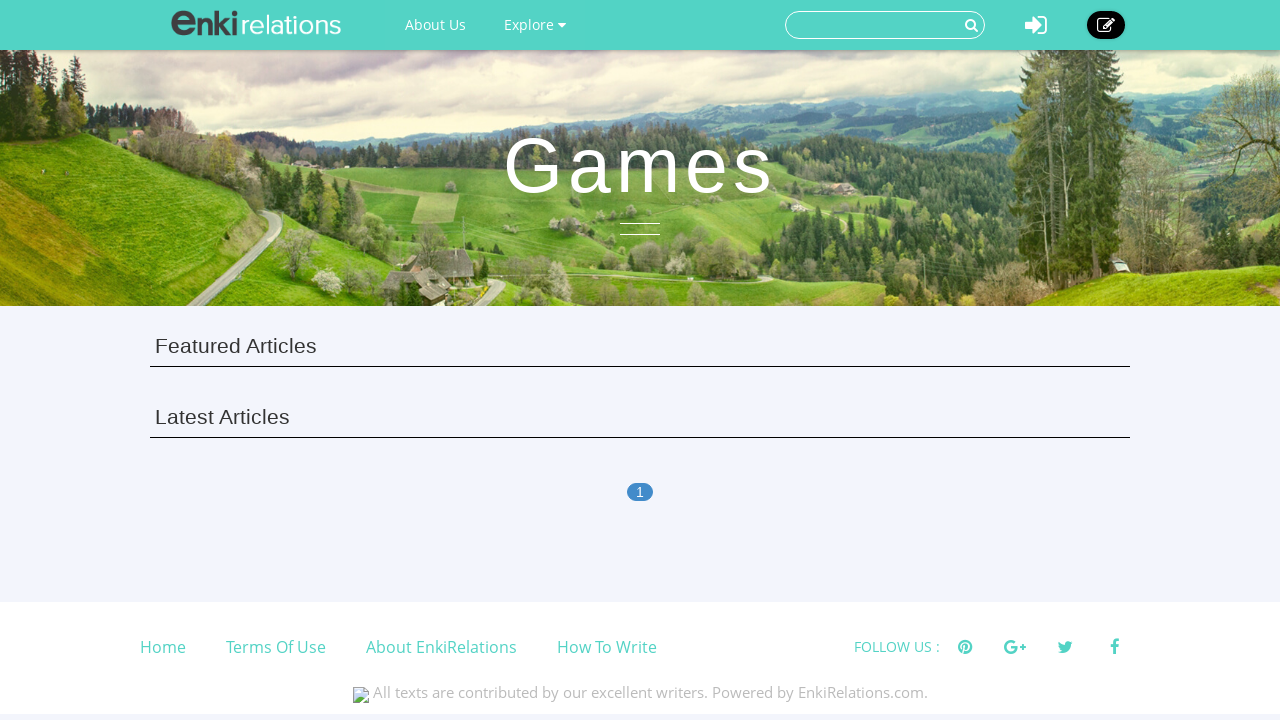

--- FILE ---
content_type: text/html; charset=utf-8
request_url: https://www.enkirelations.com/category:games/
body_size: 3235
content:




<!DOCTYPE html>
<html lang="en">
  <head>
    
    <!-- Global site tag (gtag.js) - Google Analytics -->
<script async src="https://www.googletagmanager.com/gtag/js?id=UA-146894669-1"></script>
<script>
  window.dataLayer = window.dataLayer || [];
  function gtag(){dataLayer.push(arguments);}
  gtag('js', new Date());

  gtag('config', 'UA-146894669-1');
</script>

    
    <meta charset="utf-8">
    <meta http-equiv="X-UA-Compatible" content="IE=edge,chrome=1">
    <meta name="viewport" content="width=device-width, initial-scale=1.0, user-scalable=no">
    <meta property="fb:pages" content="673412766088468" />
    
    
    <title>Games - EnkiRelations.com</title>
    <meta name="description" content="&lt;p style=&quot;letter-spacing: 0.5px; color: rgb(68, 68, 68);&quot;&gt;Your favorite games and how to play it; techniques of playing all kinds of games.&lt;/p&gt;
&lt;p style=&quot;letter-spacing: 0.5px; color: rgb(68, 68, 68);&quot;&gt;The following are some topic examples for inspiration:&lt;/p&gt;
&lt;ol style=&quot;padding: 0px 20px 10px; color: rgb(119, 119, 119); line-height: 1.8;&quot;&gt;
&lt;li&gt;Best PC role playing games&lt;/li&gt;
&lt;li&gt;How to add friends on steam&lt;/li&gt;
&lt;li&gt;How to play hearts&lt;/li&gt;
&lt;li&gt;How to buy games from the PlayStation store&lt;/li&gt;
&lt;li&gt;How to win any racing game&lt;/li&gt;
&lt;li&gt;How to be a good gamer&lt;/li&gt;
&lt;li&gt;How to be a good crossfire player&lt;/li&gt;
&lt;li&gt;How to back up original Xbox games&lt;/li&gt;
&lt;li&gt;How to be great at Sims 3 on Xbox 360&lt;/li&gt;
&lt;li&gt;How to play the Nintendo Wii&lt;/li&gt;
&lt;/ol&gt;">
    <meta name="author" content="">
    <meta name="Keywords" content="Games">
    
    
    
		
		    <link rel="canonical" href="https://www.enkirelations.com/category:games/"/>
		
	

    


    <!-- Le styles -->
    <link href="/s/css/font-awesome.min.css" rel="stylesheet">
    <link href="/s/css/bootstrap.min.css" rel="stylesheet">
    <link href="/s/css/main.css" rel="stylesheet">
    <link href="/s/css/base.css" rel="stylesheet">
    <link href="/s/images/enkivillage-favicon.ico" rel="icon" type="image/x-icon">
    <link href="/s/images/enkivillage-favicon.ico" rel="shortcut icon" type="image/x-icon">
    <link rel="apple-touch-icon" sizes="64x64" href="/images/enkivillage-apple-icon.png">
    
	<link href="/s/css/metro-bootstrap.css" rel="stylesheet"/>
    <link href="/s/css/article_list.css" rel="stylesheet"/>

    
    <script type="text/javascript">
    var MEDIA_BASE_URL = "https://ev-medias.s3.amazonaws.com/media/";
    </script>
    

    <!-- Le HTML5 shim, for IE6-8 support of HTML5 elements -->
    <!--[if lt IE 9]>
      <script src="{% static 'js/html5.js"></script>
      <script src="{% static 'js/respond.src.js"></script>  
    <![endif]-->

  </head>

  <body data-spy="scroll" data-target="#myaffix" data-offset="100" >
  
  
    <div class="navbar navbar-fixed-top index-hidden">
      <div class="navbar-inner">
        <div class="container">
        	<div class="navbar-header">
	        	<a class="navbar-brand" href="/">
	        		<span></span>
	        	</a>
				<!--hide,show for mobile start-->
	        	<i class="fa fa-bars headerFold"></i>
				<!--hide,show for mobile end-->
        	</div>
	        <ul class="nav navbar-nav navbar-left">
		        <li class><a href="/category:EnkiRelations/">About Us</a></li>
	        	<li class="dropdown"><a href="" class="dropdown-toggle" data-toggle="dropdown">Explore <i class="fa fa-caret-down"></i></a>
		            <ul class="dropdown-menu explore-ul">
		                <li><a href="/topic:random"><span class="fa fa-random"></span>Random Articles</a></li>
		                <li><a href="/topic"><span class="fa fa-file-text-o"></span>Recently Published</a></li>
		                <li><a href="/topic:enkilove/rank/"><span class="fa fa-heart-o"></span>Enkilove Ranking</a>
		              </ul>
		        </li>
	       </ul>
	      
	       
		    <div class="nav-create navbar-right"><a href="/topic:beginCreateArticle" ><i class="fa fa-edit"></i></a></div>
			<div class="nav-logout navbar-right dropdown">
				<a class="dropdown-toggle" data-toggle="dropdown"><i class="fa fa-sign-in"></i></a>
				<div class="dropdown-menu login-box">
			              <form action="/accounts/login/?next=/category:games/" method="post"><input type='hidden' name='csrfmiddlewaretoken' value='0uoaBLqEuLHivjxESiNes3L9Fax3QR4y' />
			              	 <input type="hidden" name="this_is_the_login_form" value="1">
			              	 <div class="row">
			              	 	<div class="col-md-12 r-1">Log In</div>
			              	 	<div class="col-md-12 r-2"><input class="form-control" type="text" name="username" id="id_username" placeholder="Username/Email"></div>
			              	 	<div class="col-md-12 r-3"><input class="form-control" type="password" name="password" id="id_password" placeholder="Password"></div>
			              	 	<div class="col-md-12 r-4 checkbox">
								  <label><input type="checkbox"> Remember me </label>
								</div>
			              	 	<div class="col-md-12 col-sm-12 col-xs-12 r-5"><button type="submit" class="btn btn-info">LOG IN</button></div>
			              	 	<div class="col-md-12 col-sm-12 col-xs-12 r-6"><span>or</span></div>
			              	 	<div class="col-md-6 col-sm-6 col-xs-6 r-7">
			              	 		<a href="/login/google-oauth2/" class="google"><i class="fa fa-google-plus"></i>Google+</a>
			              	 		<a href="/login/facebook/" class="facebook"><i class="fa fa-facebook"></i>Facebook</a>
			              	 		
			              	 	</div>
			              	 	<div class="col-md-6 col-sm-6 col-xs-6 r-8"><a href="/#reg-panel">Create an account</a></div>
			              	 	<div class="col-md-6 col-sm-6 col-xs-6 r-8"><a href="/accounts/password/reset/">Forgot  password?</a></div>
			              	 </div>
			          	  </form>
		         </div>
			</div>
			
			
			<form class="navbar-form navbar-right" action="/search" role="search">
			  	<div class="form-group">
			    	<input type="text" name="q">
			    	<button type="submit" class="btn btn-primary"><i class="fa fa-search"></i></button>
			 	</div>			  
			</form>
        </div>
      </div>
    </div><!-- /navbar -->
    
    
<div class="main-body">
	<div class="banner-panel">
		<div class="banner-inner-body">
			<a class="cat-big-title" href="/category:games/"><span class="big-title">Games</span></a>
			<span class="title-share-button">
				<script type="text/javascript" src="//s7.addthis.com/js/300/addthis_widget.js#pubid=ra-54ffa7365f809524" async="async"></script>
				<div class="addthis_sharing_toolbox" data-title="EnkiRelations.com" data-url="http://www.enkirelations.com/about_enki.html"></div>
			</span>
		</div>
	</div>
	<div class="article-panel">
		<div class="article-inner-body">
		<!-- 	how to write panel -->
			<div class="panel featrue-panel">
				<div class="panel-heading">
					Featured Articles
				</div>
				<div class="panel-body">
				
				</div>
			</div>
			<div class="panel latest-panel" data-num-page="1">
				<div class="panel-heading">
					Latest Articles
				</div>
				<div class="panel-body">
				
	              <div class="text-center">
	                <ul class="pagination pagination-category">
	                	
						
							
								<li class="active"><a>1</a></li>
							
						
						
					</ul>
	              </div>
				
				</div>
			</div>
		</div>
	</div>
</div>

    
    
    
    <div class="container main-body">
    	
    	<div class="row">
		  

		
		  <div class="col-md-9 col-xs-12" role="main">
		      
			

		</div><!-- /role main-->
		
		

		</div>
    </div> <!-- /container -->
    
    
    
    
    <footer class="index-footer-hidden">
    	<div class="container">
    		<div class="row">
    			<div class="footer-links">
	    			<div class="item"><a href="/">Home</a></div>
	    			<div class="item"><a href="/terms-of-use.html">Terms Of Use</a></div>
	    			<div class="item"><a href="/category:EnkiRelations/">About EnkiRelations</a></div>
	    			<div class="item"><a href="/how-to-write-an-article-on-enki.html">How To Write</a></div>
	    			<!--  
	    			
	    				<div class="item"><a href="/">Log In</a></div>
	    			-->
    			</div>
				<div class="footer-share">
					<div>
						<label>FOLLOW US :</label>
						<a href="https://www.facebook.com/enkivillage?skip_nax_wizard=true&ref_type=bookmark"><i class="fa fa-facebook"></i></a>
						<a href="https://twitter.com/Enkivillage"><i class="fa fa-twitter"></i></a>
						<a href="https://plus.google.com/107691868219194091281"><i class="fa fa-google-plus"></i></a>
						<a href="http://www.pinterest.com/enkivillage/"><i class="fa fa-pinterest"></i></a>
					</div>
		   		</div>
    		</div>
    	</div>
   		<div class="container">
   			<span class="footer-poweredby">
                <img src="https://upload.wikimedia.org/wikipedia/en/5/55/Icon_Education.svg" />
                All texts are contributed by our excellent writers. Powered by EnkiRelations.com.
            </span>
    	</div>
      <div style="display:none">Server responsed at: 01/19/2026 9:14 a.m.</div>
    </footer>

    <script src="/s/js/jquery-1.11.1.min.js"></script>
    <script src="/s/js/bootstrap.min.js"></script>
    <script src="/s/js/jasny-bootstrap.min.js"></script>
    <script>
		$(function(){
			$('.headerFold').on('click',function(){
				$('.navbar-inner .navbar-left').toggle();
			});
		});
    </script>
     <!--[if lt IE 9]>
      <script src="/s/js/ie8-customed.js"></script>  
    <![endif]--> 
    
	<script type="text/javascript" src="/s/js/list_cate.js"></script>

    
  <script defer src="https://static.cloudflareinsights.com/beacon.min.js/vcd15cbe7772f49c399c6a5babf22c1241717689176015" integrity="sha512-ZpsOmlRQV6y907TI0dKBHq9Md29nnaEIPlkf84rnaERnq6zvWvPUqr2ft8M1aS28oN72PdrCzSjY4U6VaAw1EQ==" data-cf-beacon='{"version":"2024.11.0","token":"a6c713247975414da3af75d74114376c","r":1,"server_timing":{"name":{"cfCacheStatus":true,"cfEdge":true,"cfExtPri":true,"cfL4":true,"cfOrigin":true,"cfSpeedBrain":true},"location_startswith":null}}' crossorigin="anonymous"></script>
</body>
</html>


--- FILE ---
content_type: text/css
request_url: https://www.enkirelations.com/s/css/base.css
body_size: 8108
content:
/*** by chen leilei*/
body {
    background: #F3F5FC;
    padding-top: 50px;
    font-family: Helvetica,Arial,sans-serif;
    -webkit-font-smoothing: antialiased;
}

@media screen and (min-width: 768px) {
    body {
        font-family:"Open Sans", Helvetica,Arial,sans-serif;

    }
}

/*  base css   */
/* ***  ----  navbar ---- *** */
.navbar {
    background-color: #52d3c5;
    min-width: 768px !important;
    height: 50px;
    min-height: 50px;
    -moz-box-shadow: 0px 1px 1px 1px #aaa;
    -webkitbox-shadow: 0px 1px 1px 1px #aaa;
    box-shadow: 0px 1px 4px 0px rgba(0,0,0,0.3);
}

.navbar-inner {
    background-color: #52d3c5;
    min-width: 768px !important;
}

.navbar-inner .container {
    min-width: 768px !important;
    padding-left: 0px;
    padding-right: 0px;
}

@media(min-width: 1300px) {
    .navbar-inner .container {
        padding-left:15px;
        padding-right: 15px;
    }
}

@media(min-width: 768px) and (max-width:992px) {
    .navbar-form>.form-group>input {
        width:150px;
    }

    .navbar .dropdown-menu.category-ul li a .text {
        font-size: 12px;
    }

    .main-body .article-panel .featrue-panel>.panel-body>.item {
        width: 50%;
    }
}

​ .navbar-inner a.btn-register {
    background-color: #D9534F;
    border-color: #D43F3A;
    color: #FFFFFF;
}

/*.navbar-nav>li>a{color: #475347;}
*/
.navbar-inner a.btn-register:hover, .navbar-inner a.btn-register:focus {
    background-color: #D2322D;
}

.navbar .navbar-nav>li>a,.navbar .navbar-nav>li>a:focus {
    text-align: center;
    padding: 0 10px;
    line-height: 50px;
    color: #fff;
    height: 50px;
    background-color: #53d3c5;
    transition: all 0.2s;
    -o-transition: all 0.2s;
    -ms-transition: all 0.2s;
    -webkit-transition: all 0.2s;
}

.navbar .navbar-nav>li>a:hover,.navbar .navbar-nav>li.open>a {
    color: #000;
    background-color: #53d3c5;
    border-bottom: 2px solid #000;
}

.navbar-nav>li>a:hover .fa,.navbar-nav>li.open>a>.fa {
    transform: rotate(180deg);
}

.navbar-brand {
    padding: 0;
    ;margin: 0;
    height: 50px;
}

.nav-header {
    font-size: 1.2em;
    padding: 0 10px 5px;
    text-transform: uppercase;
}

.navbar-brand .inverse {
    color: #fff;
}

.navbar-brand span {
    width: 190px;
    height: 50px;
    max-width: 190px;
    background: url(/s/images/logo.png) no-repeat scroll 0 7px;
    background-size: 200px;
    display: block;
}

.navbar-form {
    margin: 0;
}

.navbar-form>.form-group {
    position: relative;
    padding: 11px 0;
    margin-right: 40px;
}

.navbar-form>.form-group>input {
    height: 28px;
    width: 200px;
    border: 1px solid #fff;
    border-radius: 20px;
    background: #53d3c5;
    outline: none;
    padding: 0 30px 0 10px;
}

@media(min-width:768px) and (max-width:1200px){
    .navbar-form>.form-group>input {
        width:150px;
    }
}

.navbar-form>.form-group>input:focus {
    box-shadow: 0 0 8px 1px rgba(0,0,0,0.2);
}

.navbar .navbar-form .btn-primary {
    background: none;
    border: none;
    position: absolute;
    top: 13px;
    right: 2px;
    width: 24px;
    height: 24px;
    padding: 0;
    border-radius: 50%;
    out-line: none;
}

.navbar .navbar-form .btn-primary:hover {
    background: #258a8a;
}

.navbar .navbar-nav {
    height: 50px;
    margin-left: 40px;
}

.navbar .navbar-nav>li {
    height: 50px;
    width: 100px;
}

.navbar .navbar-nav>li:hover ul {
    display: block;
}

.navbar .nav-logout {
    margin-right: 40px;
    line-height: 48px;
    height: 50px;
}

.navbar .nav-logout>a {
    color: #fff;
    font-size: 1.8em;
    cursor: pointer;
}

.navbar .nav-profile {
    margin-right: 40px;
    height: 50px;
}

.navbar .nav-profile>a>img {
    border-radius: 50%;
    margin-top: 10px;
    cursor: pointer;
    width: 30px;
    height: 30px;
}

.navbar .nav-profile>a>.un-count-o {
    width: 10px;
    height: 10px;
    position: absolute;
    border-radius: 50%;
    top: 10px;
    right: -10px;
    background-color: red;
}

.navbar .nav-create>a {
    color: #fff;
    background: #000;
    font-size: 1.3em;
    padding: 2px 10px;
    border-radius: 15px;
    line-height: 50px;
    box-shadow: 0 0 3px 1px rgba(0,0,0,0.1)
}

/*login-box*/
.navbar .dropdown-menu.login-box {
    border: 1px solid #2da5a5;
    background: #f9f9f9;
    min-width: 310px;
    padding: 15px;
    line-height: initial;
}

.navbar .dropdown-menu.login-box .r-1 {
    padding: 10px 15px;
    font-size: 1.2em;
    font-weight: 700;
}

.navbar .dropdown-menu.login-box .r-2,.navbar .dropdown-menu.login-box .r-3 {
    padding: 10px 15px;
}

.navbar .dropdown-menu.login-box .r-2>input,.navbar .dropdown-menu.login-box .r-3>input {
    border-color: #aee3ea;
}

.navbar .dropdown-menu.login-box .r-4 {
    padding-left: 35px;
}

.navbar .dropdown-menu.login-box .r-4>input {
    border-color: #aee3ea;
}

.navbar .dropdown-menu.login-box .r-5>button {
    width: 100%;
    background: #53d3c5;
    border: none;
    border-radius: 15px;
    outline: none;
    transition: all 0.2s;
    -o-transition: all 0.2s;
    -ms-transition: all 0.2s;
    -webkit-transition: all 0.2s;
}

.navbar .dropdown-menu.login-box .r-5>button:hover {
    background: #3fd4c2;
}

.navbar .dropdown-menu.login-box .r-6 {
    width: 80%;
    margin: 10px 10%;
    border-bottom: 1px solid #666;
}

.navbar .dropdown-menu.login-box .r-6>span {
    width: 25px;
    background: #f9f9f9;
    margin: 0 auto -9px;
    display: block;
    text-align: center;
}

.navbar .dropdown-menu.login-box .r-7 {
    width: 100%;
    padding: 10px 15px;
}

.navbar .dropdown-menu.login-box .r-7>a {
    width: 48%;
    padding: 8px;
    border-radius: 20px;
    color: #fff;
    display: block;
    float: left;
    text-align: center;
    transition: all 0.2s;
    -o-transition: all 0.2s;
    -ms-transition: all 0.2s;
    -webkit-transition: all 0.2s;
}

.navbar .dropdown-menu.login-box .r-7>a>i {
    margin-right: 15px;
}

.navbar .dropdown-menu.login-box .r-7>a.google {
    background: #e54a54;
    margin-right: 4%;
}

.navbar .dropdown-menu.login-box .r-7>a.google:hover {
    text-decoration: none;
    background: #e53541;
}

.navbar .dropdown-menu.login-box .r-7>a.facebook {
    background: #3a5a99;
}

.navbar .dropdown-menu.login-box .r-7>a.facebook:hover {
    text-decoration: none;
    background: #2c5199;
}

.navbar .dropdown-menu.login-box .r-8 {
    text-align: center;
}

.navbar .dropdown-menu.login-box .r-8>a {
    color: #fc722e;
}

.navbar .dropdown-menu.login-box .r-8>a:hover {
    background: none;
}

/*explore-ul*/
.navbar .dropdown-menu.explore-ul,.navbar .dropdown-menu.profile-ul {
    border-radius: 0;
    border: none;
    min-width: 180px;
    padding: 0;
    background-color: rgba(238,238,238,0.95);
}

.navbar .dropdown-menu.explore-ul>li>a>span,.navbar .dropdown-menu.profile-ul>li>a>span {
    float: left;
    padding: 0 10px;
    width: 40px;
    font-size: 20px;
    text-align: center;
}

.navbar .dropdown-menu.profile-ul>li>a>span.un-count {
    position: absolute;
    width: 17px;
    height: 17px;
    color: #fff;
    background-color: red;
    border-radius: 50%;
    text-align: center;
    font-size: 12px;
    line-height: 17px;
    left: 32px;
    top: 72px;
    padding: 0;
}

.navbar .dropdown-menu.explore-ul>li>a,.navbar .dropdown-menu.profile-ul>li>a {
    padding: 20px 10px;
}

.navbar .dropdown-menu.explore-ul>li>a:hover,.navbar .dropdown-menu.profile-ul>li>a:hover {
    color: #2da5a4;
    background: #f9f9f9;
}

.gsib_a {
    padding: 0;
}

/* category-ul */
.navbar .dropdown.category-button {
    position: static;
}

.navbar .dropdown-menu.category-ul {
    width: 100%;
    padding: 0;
    background-color: rgba(238,238,238,0.95);
}

.navbar .dropdown-menu.category-ul li {
    float: left;
    width: 16.6666%;
}

@media(min-width:768px) and (max-width:1200px){   
.navbar .dropdown-menu.category-ul li {
    width: 25%;
}
}

.navbar .dropdown-menu.category-ul li>a {
    overflow: hidden;
    padding: 0;
}

.navbar .dropdown-menu.category-ul li>a:hover .img {
    background-position: 0 -40px;
}

.navbar .dropdown-menu.category-ul li>a:hover {
    color: #2da5a4;
    opacity: 1;
}

.navbar .dropdown-menu.category-ul li a .text {
    float: left;
    padding: 20px 0 20px 0;
    font-size: 14px;
}

.navbar .dropdown-menu.category-ul li a .img {
    float: left;
    width: 40px;
    height: 40px;
    display: block;
    background-size: 40px;
    background-repeat: no-repeat;
    background-position: 0px 0;
    margin: 10px 5px 10px 5px;
}

@media(min-width: 1060px) {
    .navbar .dropdown-menu.category-ul li a .img {
        /* margin:10px; */
    }
}

@media(min-width: 1450px) {
    .navbar .dropdown-menu.category-ul li a .text {
        padding:20px 0 20px 20px;
    }

    .navbar .dropdown-menu.category-ul li a .img {
        margin: 10px 10px 10px 30px;
    }

    .navbar .dropdown-menu.category-ul li>a {
        padding: 0 0 0 20px;
    }
}

.navbar .dropdown-menu.category-ul li>a>.nav-cate-1 {
    background-image: url(/s/images/category/nav-cate-1.png);
}

.navbar .dropdown-menu.category-ul li>a>.nav-cate-2 {
    background-image: url(/s/images/category/nav-cate-2.png);
}

.navbar .dropdown-menu.category-ul li>a>.nav-cate-3 {
    background-image: url(/s/images/category/nav-cate-3.png);
}

.navbar .dropdown-menu.category-ul li>a>.nav-cate-4 {
    background-image: url(/s/images/category/nav-cate-4.png);
}

.navbar .dropdown-menu.category-ul li>a>.nav-cate-5 {
    background-image: url(/s/images/category/nav-cate-5.png);
}

.navbar .dropdown-menu.category-ul li>a>.nav-cate-6 {
    background-image: url(/s/images/category/nav-cate-6.png);
}

.navbar .dropdown-menu.category-ul li>a>.nav-cate-7 {
    background-image: url(/s/images/category/nav-cate-7.png);
}

.navbar .dropdown-menu.category-ul li>a>.nav-cate-8 {
    background-image: url(/s/images/category/nav-cate-8.png);
}

.navbar .dropdown-menu.category-ul li>a>.nav-cate-9 {
    background-image: url(/s/images/category/nav-cate-9.png);
}

.navbar .dropdown-menu.category-ul li>a>.nav-cate-10 {
    background-image: url(/s/images/category/nav-cate-10.png);
}

.navbar .dropdown-menu.category-ul li>a>.nav-cate-11 {
    background-image: url(/s/images/category/nav-cate-11.png);
}

.navbar .dropdown-menu.category-ul li>a>.nav-cate-12 {
    background-image: url(/s/images/category/nav-cate-12.png);
}

.navbar .dropdown-menu.category-ul li>a>.nav-cate-13 {
    background-image: url(/s/images/category/nav-cate-13.png);
}

.navbar .dropdown-menu.category-ul li>a>.nav-cate-14 {
    background-image: url(/s/images/category/nav-cate-14.png);
}

.navbar .dropdown-menu.category-ul li>a>.nav-cate-15 {
    background-image: url(/s/images/category/nav-cate-15.png);
}

.navbar .dropdown-menu.category-ul li>a>.nav-cate-16 {
    background-image: url(/s/images/category/nav-cate-16.png);
}

.navbar .dropdown-menu.category-ul li>a>.nav-cate-17 {
    background-image: url(/s/images/category/nav-cate-17.png);
}

.navbar .dropdown-menu.category-ul li>a>.nav-cate-18 {
    background-image: url(/s/images/category/nav-cate-18.png);
}

.navbar .dropdown-menu.category-ul li>a>.nav-cate-19 {
    background-image: url(/s/images/category/nav-cate-19.png);
}

/* new base content */
.main_container {
    width: 1170px;
    padding: 0 15px;
    margin: 0 auto;
    height: 100%;
    min-height: 100%;
}

/*for mobile start*/
.navbar-inner .navbar-header .headerFold {
    display: none;
}

@media(max-width: 767px) {
    body {
        padding-top: 0!important;
    }

    .navbar.navbar-fixed-top {
        min-width: 320px!important;
        height: auto!important;
        margin-bottom: 0;
        position: relative;
        border: none;
    }

    .navbar-inner {
        min-width: 320px!important;
    }

    .navbar-inner .container {
        min-width: 290px !important;
    }

    .navbar-inner .navbar-header {
        margin-left: 0px;
        margin-right: 0px;
        height: 50px;
    }

    .navbar-inner .navbar-header .navbar-brand>span {
        background-image: url(/s/images/logo.png);
        width: 150px;
        background-size: 150px;
        background-position: 0 12px;
    }

    .navbar-inner .navbar-header .headerFold {
        display: inline-block;
        float: left;
        font-size: 28px;
        position: relative;
        top: 12px;
        left: 5px;
        color: #475347;
    }

    .navbar-inner .navbar-header,.navbar-inner .navbar-form,.navbar-inner .navbar-nav {
        float: none;
        width: 100%;
        padding: 0 10px;
    }

    .navbar-inner .navbar-form {
        display: none;
    }

    .navbar-inner .navbar-form .form-group {
        float: left;
    }

    .navbar-inner .navbar-form>button {
        float: left;
    }

    .navbar-form input.form-control {
        width: 200px
    }

    .navbar-inner .navbar-nav {
        margin: 0;
        position: absolute;
        display: none;
        padding: 0;
    }

    .navbar-inner .navbar-nav>li {
        display: inline-block;
        width: 33.3%;
        float: left;
        position: static;
        margin-top: 0;
        height: 50px;
    }

    .navbar .navbar-nav>li>a {
        font-size: 0.92em;
        line-height: 50px;
        height: 50px;
        background-color: #444;
    }

    .navbar .navbar-nav>li>a:hover, .navbar .navbar-nav>li.open>a {
        border-bottom: none;
    }

    .navbar .navbar-nav>li>ul,.navbar .navbar-nav>li>div {
        position: absolute!important;
        top: 50px;
        z-index: 100;
        left: 0;
    }

    .navbar .navbar-nav>li>a:focus,.navbar .navbar-nav>li>a:hover, .navbar .navbar-nav>li.open>a {
        background-color: #444;
        color: #fff;
    }

    .navbar .dropdown-menu.login-box {
        min-width: 270px;
        position: absolute!important;
        max-width: 400px;
    }

    .navbar .dropdown-menu.login-box .r-5 {
        overflow: hidden;
    }

    .navbar .nav-logout,.navbar .nav-profile {
        position: static;
        right: 15px;
        float: right;
        margin: -50px 55px 0 0;
    }

    .navbar .nav-profile>a>.un-count-o {
        right: 45px;
    }

    .navbar .nav-create {
        position: absolute;
        top: 0;
        right: 10px;
    }

    /*闂冨弶顒涢崶鐖坕娑擃厾娈憈ext鏉╁洤顦块敍灞炬嫼婢额湶i娴犮儴鍤i閻ㄥ嫬銇囩亸蹇庣瑝缂佺喍绔撮敍灞藉閸濆秵鏆ｆ担鎾寸壉瀵骏绱濋幍锟芥禒銉よ礋li鐠佸墽鐤嗘稉锟芥稉顏堢彯鎼达拷*/
    .navbar .dropdown-menu.category-ul li {
        width: 50%;
        height: 60px;
    }

    .navbar .dropdown-menu.category-ul li>a {
        padding: 0 5px;
        white-space: normal;
    }

    .navbar .dropdown-menu.category-ul li .text {
        float: none!important;
        word-break: break-all;
        padding-bottom: 0!Important;
        text-align: center;
    }

    #category-nav {
        display: none;
    }

    .navbar .dropdown-menu.explore-ul>li {
        width: 100%;
        float: left;
    }

    .navbar .dropdown-menu.profile-ul>li {
        float: left;
        width: 100%;
    }

    /*index sliders*/
    #home-slider {
        width: 100%;
        min-width: 300px!important;
        height: 300px!important;
        margin-top: 0!important;
    }

    #home-slider>#home-carousel {
        height: 300px!important;
    }

    #home-slider>#home-carousel .carousel-inner .item {
        height: 300px!important;
    }

    #home-slider>#home-carousel .carousel-inner .carousel-caption {
        font-size: 25px!important;
    }

    #home-slider>#home-carousel .carousel-inner .item img {
        /* width: 100%!important; */
        height: 100%!important;
    }

    #main-content.home-page .panel {
        background: none !important;
    }

    .main-body>.row {
        min-width: 320px!important;
    }

    .follow-us,.random-write {
        display: none;
    }

    aside.aside-right {
        width: 100%;
        margin-left: 0;
        margin-right: 0;
    }

    aside.aside-right section {
        min-width: 290px!important;
    }

    aside.aside-right section.welcome>.section-body {
        text-align: center;
    }

    aside.aside-right section.welcome .pic>img {
        width: auto;
        height: auto;
    }

    section.welcome>.section-body .publish>a {
    }

    .panel-body {
        padding: 5px;
        margin: 0!important;
        border-radius: 0!important;
    }

    .panel-body.recently-articles {
        margin-top: 10px!important;
    }

    .panel-body .metro {
        overflow: hidden;
        width: 100%;
    }

    .metro .tile {
        width: 49%!important;
        height: 120px!important;
        margin: 0 1% 2% 0!important;
    }

    .metro .tile .overlay>a {
        padding: 5px!important;
    }

    .metro .tile img {
        width: 100%;
    }

    .metro .tile-group {
        padding-top: 10px!important;
        width: 100%!important;
    }

    .metro .tile.quadro,.metro .tile.double {
        width: 100%!important;
        margin: 0 0 2% 0!important;
        height: 150px!important;
    }

    .metro .tile-group .tile-group-title {
        position: static!important;
        font-weight: normal!important;
        margin-bottom: 10px;
        display: inline-block;
    }

    #myaffix {
        display: none;
    }

    .right-shockcut {
        display: none;
    }

    #main-content .panel {
        background: none;
    }

    #main-content .big-heading {
        height: auto!important;
    }

    #main-content .big-heading h1 {
        padding: 10px 5px;
        font-size: 20px!important;
        height: auto!important;
    }

    #main-content>.intro-panel .panel-body-inner {
        padding: 7px!important;
    }

    #main-content>.intro-panel .panel-body-inner .first-line span.edit-btn {
        display: none;
    }

    .col-xs-12 {
        padding: 0 5px 0 5px;
    }

    .col-md-12.col-xs-12.second-line {
        display: none;
    }

    .list_carousel .prev {
        left: 15px;
    }

    .list_carousel .prev i,.list_carousel .next i {
        color: #52c3d3!important;
    }

    .list_carousel .next {
        right: 15px;
    }

    .panel-body-inner .third-line {
        padding: 0 20px!important;
    }

    #main-content>.intro-panel .panel-body-inner .forth-line .only-one-media {
        width: 94%!important;
        margin: 0 3% 10px!important;
    }
    
    #main-content.slide-mode>.intro-panel .panel-body-inner .forth-line .only-one-media {
        width: 100%!important;
        margin: 0!important;
    }

    #main-content>.intro-panel .panel-body-inner .forth-line .only-one-media>img {
        width: 100%!important;
    }

    #main-content .panel .article-enkilove>.enkilove-img .enkilove-prompt {
        display: none!important;
    }

    .right-shockcut {
        z-index: 2000;
    }

    #main-content>.steps-panel .panel-body-inner>.element-text {
        padding: 10px 10px 10px!important;
    }

    #main-content>.steps-panel .panel-body-inner>.element-text>span {
        font-size: 16px!important;
        line-height: 25px!important;
        height: 25px!important;
        width: 25px!important;
        position: relative!important;
        left: -10px!important;
        top: 0!important;
        display: inline-block!important;
    }

    #main-content>.steps-panel .panel-body-inner>.element-text .element-title {
        display: inline!important;
        margin-left: -5px!important;
    }

    #main-content>.steps-panel .panel-body-inner>.element-media {
        padding: 0 10px 10px!important;
    }

    /*arcticle view ifream*/
    #main-content>.steps-panel .panel-body-inner>.element-media>iframe {
        height: 400px;
    }

    #main-content>.tips-panel .panel-body-inner>ul {
        margin-left: -20px;
    }

    footer {
        margin-top: 20px!important;
    }

    /*arcticle view sliders*/
    #main-content>.intro-panel #intro-carousel {
        width: 84%!important;
        margin: 0 8% 0!important;
        height: 300px!important;
    }

    .intro-panel #intro-carousel .carousel-inner .item img {
        height: 300px!important;
    }

    .intro-panel #intro-carousel .carousel-inner .item {
        line-height: 300px!important;
    }
}

@media(min-width: 768px) and (max-width:992px) {
    .right-ul-1.topic,.aside-right .welcome,.aside-right .right-ul-1,.aside-right .follow-us,.aside-right .random-write,.aside-right .meet-the-author,.aside-right .right-ul-3,.aside-right .right-ul-2,.aside-right .same-title-artitle {
        margin-right: 10px;
    }

    .aside-right .random-write {
        display: none;
    }

    aside.aside-right {
        margin: 10px 0 0!important;
    }
}

@media(max-width: 450px) {
    /*arcticle view sliders*/ #main-content>.intro-panel #intro-carousel {
        width: 98%!important;
        margin: 0 1% 0!important;
        height: 230px!important;
    }

    .intro-panel #intro-carousel .carousel-inner .item img {
        height: 230px!important;
    }

    .intro-panel #intro-carousel .carousel-inner .item {
        line-height: 230px!important;
    }

    #home-slider>#home-carousel .carousel-inner .carousel-caption {
        font-size: 18px!important;
    }

    /*arcticle view ifream*/
    #main-content>.steps-panel .panel-body-inner>.element-media>iframe {
        height: 230px;
    }

    /*index sliders*/
    #home-slider>#home-carousel {
        height: 230px!important;
    }

    #home-slider>#home-carousel .carousel-inner .item {
        height: 230px!important;
    }

    #home-slider {
        width: 100%;
        min-width: 300px!important;
        height: 230px!important;
        margin-top: 0!important;
    }
}

/*for mobile end*/
/* ***  ----  footer ---- *** */
footer {
    margin-bottom: 0;
    margin-top: 40px;
    background: #fff;
    position: relative;
    padding: 25px 0 0;
    min-width: 320px;
}

footer a {
    color: #53d3c5;
    transition: color 0.2s;
    -o-transition: color 0.2s;
    -ms-transition: color 0.2s;
    -webkit-transition: color 0.2s;
}

footer a:hover {
    text-decoration: none;
    color: #000;
}

footer .container .row {
    line-height: 40px;
}

footer .footer-links>.item {
    text-align: center;
    float: left;
}

footer .footer-links>.item+.item {
    margin-left: 4%;
}

footer .footer-role {
    display: none;
}

footer .footer-links>div>a {
    font-size: 16px;
}

footer .footer-share {
    float: right;
}

footer .footer-share div {
}

footer .footer-share label {
    color: #53d3c5;
    font-weight: normal;
}

footer .footer-share a {
    display: block;
    float: right;
    width: 50px;
    font-size: 1.2em;
    text-align: center;
}

footer .footer-poweredby {
    display: block;
    text-align: center;
    font-size: 1.1em;
    padding: 10px;
    color: #bbb;
}

footer .footer-poweredby img {
    vertical-align: text-bottom;
    height: 18px;
}
/* ***  ----  aside-right ---- *** */
aside.aside-right {
    /*margin-top:10px;*/
}

aside.aside-right section {
    background: #fff;
    margin-bottom: 20px;
    border: none;
    padding: 0;
}

.aside-right section>.section-heading {
    background: #32b7b6;
}

.aside-right section>.section-heading>h4 {
    margin: 0;
    height: 45px;
    line-height: 45px;
    padding-left: 15px;
    color: #fff;
}

.aside-right section>.section-body {
    padding: 0 15px;
}

.aside-right section>.section-footer {
    padding: 0 15px;
}

/* welcome */
section.welcome {
}

section.welcome>.section-body .pic {
    margin: 10px 50px 0;
}

section.welcome>.section-body .pic img {
    width: 100%;
}

section.welcome>.section-body .stats {
    padding: 20px 0;
}

section.welcome>.section-body .stats div {
    float: left;
    line-height: 32px;
    margin-left: 5px;
    color: #32b7b6;
}

section.welcome>.section-body .stats .number {
    background-size: 135px 30px;
    width: 140px;
    height: 30px;
    background-image: url(/s/images/welcome-number-background.png);
    background-repeat: no-repeat;
    margin-left: 20px;
    position: relative;
    color: #ff8900;
    text-align: right;
    line-height: 30px;
    letter-spacing: 11px;
}

section.welcome>.section-body .stats .number .donation-icon {
    position: absolute;
    display: block;
    height: 16px;
    width: 16px;
    right: -2px;
    top: -7px;
    background-color: #32b63f;
    border-radius: 50%;
    text-align: center;
}

section.welcome>.section-body .stats .number .donation-icon>i {
    color: #fff;
    width: 7px;
    margin: 0 auto;
    font-size: 12px;
    display: block;
    line-height: 16px;
}

section.welcome>.section-body .publish {
    margin-top: 10px;
    padding: 20px;
}

section.welcome>.section-body .publish a {
    background: #32b63f;
    border: none;
    border-radius: 2px;
    font-size: 14px;
}

section.welcome>.section-body .publish a:hover {
    background: #2ea139;
}

/*   right asider unordered list has sevaral kinds of types : *** right-ul-1 */
section.right-ul-1 {
}

section.right-ul-1>.section-body {
    padding: 0;
}

section.right-ul-1>.section-body ul {
    list-style: none;
    padding: 0;
    margin: 0;
}

section.right-ul-1>.section-body ul>li {
    background: #f8f8f8;
    height: 60px;
    padding: 0;
}

section.right-ul-1>.section-body ul>li div {
    float: left;
    height: 60px;
}

section.right-ul-1>.section-body ul>li .pic {
    width: 25%;
    padding: 0;
}

section.right-ul-1>.section-body ul>li .pic img {
    width: 50px;
    height: 50px;
    margin: 5px 15%;
}

section.right-ul-1>.section-body ul>li .text {
    width: 60%;
    overflow: hidden;
}

section.right-ul-1>.section-body ul>li .text a {
    display: table-cell;
    vertical-align: middle;
    height: 60px;
    color: #595757;
    text-decoration: none;
}

section.right-ul-1>.section-body ul>li .text a:hover {
    color: #2da5a5;
}

section.right-ul-1>.section-body ul>li .number {
    width: 15%;
    background: #f8f8f8;
    line-height: 60px;
    text-align: center;
    color: #ff8900;
    border-left: 2px solid #e6e4e4;
}

section.right-ul-1>.section-body ul>li:nth-child(even) {
    background: #fff;
}

section.right-ul-1>.section-body ul>li.even {
    /*ie8*/
    background: #fff;
}

section.right-ul-1>.section-body ul>li:nth-child(even) .number {
    background: #fff;
}

section.right-ul-1>.section-body ul>li.even .number {
    /*ie8*/
    background: #c3a279;
}

@media(min-width:768px) and (max-width:992px){
    section.right-ul-1>.section-body ul>li {
        height:auto;
        padding: 0 15px;
}

section.right-ul-1>.section-body ul>li div {
    float: none;
    height: auto;
}

section.right-ul-1>.section-body ul>li .pic {
    width: 100%;
    height: 200px;
    overflow: hidden;
}

section.right-ul-1>.section-body ul>li .pic img {
    width: 100%;
    height: auto;
    margin: auto;
}

section.right-ul-1>.section-body ul>li .text {
    width: 100%;
    overflow: hidden;
    text-align:center;
    font-size:1.4em;
}

section.right-ul-1>.section-body ul>li .text a {
    display: block;
    color: #595757;
    text-decoration: none;
}
}

/** right-ul-2 */
section.right-ul-2 {
}

section.right-ul-2>.section-body {
    padding: 0;
}

section.right-ul-2>.section-body ul {
    list-style: none;
    padding: 0;
    margin: 0;
}

section.right-ul-2>.section-body ul>li {
    background: #ececec;
    height: 50px;
    margin: 0;
    padding-top: 3px;
}

section.right-ul-2>.section-body ul>li a {
    background: #fff;
    display: block;
    height: 44px;
    width: 96%;
    margin-left: 2%;
    ;border-radius: 2px;
}

section.right-ul-2>.section-body ul>li a:hover {
    background: #ffedc8;
}

section.right-ul-2>.section-body ul>li a .pic {
    width: 30%;
    float: left;
    height: 44px;
}

section.right-ul-2>.section-body ul>li a .pic img {
    with: 85%;
    height: 30px;
    margin-left: 15%;
    margin-top: 5px;
}

section.right-ul-2>.section-body ul>li a .text {
    width: 70%;
    float: left;
    height: 44px;
    line-height: 44px;
    text-indent: 15px;
    color: #2da5a5;
}

/* right-ul-3 */
section.right-ul-3>.section-body {
    padding: 8px 10px;
    display: block;
}

section.right-ul-3>.section-body a {
    position: relative;
    height: 131px;
    display: block;
    float: left;
    width: 48%;
    margin: 5px 1%;
}

section.right-ul-3>.section-body a:last-child {
    margin-bottom: 20px;
}

section.right-ul-3>.section-body a>img {
    width: 100%;
    height: 100%;
}

section.right-ul-3>.section-body a>.over-lay {
    position: absolute;
    bottom: 0;
    left: 0;
    width: 100%;
    padding: 5px;
    background: rgba(214,218,96,0.5);
    color: #fff;
    font-size: 13px;
}

section.right-ul-3>.section-body a:hover>.over-lay {
    background: rgb(214,218,96);
    background: rgba(214,218,96,0.8);
    filter: alpha(opacity=80);
}

/* random-write */
section.random-write>.section-body {
    height: 88px;
    line-height: 88px;
}

section.random-write>.section-body a {
    color: #52c3d3;
    border-color: #52c3d3;
    width: 45%;
    margin: 0 2%;
    overflow: hidden;
}

section.random-write>.section-body a:hover {
    background-color: #85d5e0;
    color: #ffffff;
}

/* follow us */
section.follow-us {
}

section.follow-us>.section-body {
    padding: 0;
}

section.follow-us>.section-body a {
    display: block;
    width: 25%;
    margin: 0;
    float: left;
    padding: 10px 0;
}

section.follow-us>.section-body a img {
    width: 60%;
    margin-left: 20%;
}

/* meet-the-author  */
section.meet-the-author>.section-body .inner-meta {
    padding: 30px 0 20px;
    overflow: hidden;
    transition: all 1s ease 0s;
    -o-transition: all 1s ease 0s;
    -moz-transition: all 1s ease 0s;
    -webkit-transition: all 1s ease 0s;
}

section.meet-the-author>.section-body .inner-meta>img {
    width: 80px;
    height: 80px;
    border-radius: 50%;
    float: left;
    margin: 0px 15px 0px 0;
}

section.meet-the-author>.section-body .inner-meta>p {
    margin: 0;
    font-size: 12px;
    padding-left: 95px;
    color: #999;
}

section.meet-the-author>.section-body .inner-meta>p strong {
    font-size: 20px;
}

section.meet-the-author>.section-body .inner-meta>p>span {
    background-image: url(/s/images/profile-gender-icon.png);
    background-repeat: no-repeat;
    height: 12px;
    width: 12px;
    background-position: 0 0;
    display: inline-block;
    background-size: 24px 12px;
}

section.meet-the-author>.section-body .inner-meta>p>.male-icon {
    background-position: -12px 0;
}

section.meet-the-author>.section-body .inner-meta>p>.female-icon {
    background-position: 0 0;
}

#main-content section.meet-the-author>.section-body .inner-meta>.contact>a {
    border: none;
}

section.meet-the-author>.section-body .inner-meta>.contact>a:hover,section.meet-the-author>.section-body .inner-meta>.contact>a:focus {
    text-decoration: none;
    out-line: none;
}

section.meet-the-author>.section-body .inner-meta>.contact>a>i {
    color: #6bd1df;
    width: 20px;
    text-align: left;
    cursor: pointer;
    font-size: 12px;
}

section.meet-the-author>.section-body .inner-meta .intro {
    color: #999;
    overflow: hidden;
    margin-top: 15px;
    font-size: 12px;
    word-break: break-word;
    transition: all 1s ease 0s;
    -o-transition: all 1s ease 0s;
    -moz-transition: all 1s ease 0s;
    -webkit-transition: all 1s ease 0s;
}

section.meet-the-author>.section-body .inner-meta .intro-max {
    display: none;
}

section.meet-the-author>.section-body .inner-meta .intro>p>span {
    cursor: pointer;
    float: right;
    display: block;
    text-align: right;
    color: #53d3c5;
}

section.meet-the-author>.section-footer {
    padding: 0;
}

section.meet-the-author>.section-footer>.author-profile {
    border-top: 1px solid #cccccc;
    display: block;
    padding: 15px;
    text-align: center;
    color: #53d3c5;
    cursor: pointer;
}

section.meet-the-author>.section-footer>.author-profile:hover {
    text-decoration: none;
    background: rgba(109,203,223,0.2);
}

/* safari */
@media screen and (-webkit-min-device-pixel-ratio: 0) {
    #main-content {
    }

    .container.main-body {
        margin-top: 10px;
    }

    /* ***  ----  right-shockcut ---- *** */
    .right-shockcut {
        position: fixed;
        right: 10px;
        bottom: 120px;
    }

    .right-shockcut ul li {
        height: 40px;
        width: 60px;
        margin: 5px;
        background-repeat: no-repeat;
        list-style: none;
        cursor: pointer;
    }

    .right-shockcut .prev {
        background: url(/s/images/article-shockcut-prev.png) no-repeat;
    }

    .right-shockcut .prev:hover {
        background: url(/s/images/article-shockcut-onprev.png) no-repeat;
    }

    .right-shockcut .update {
        background: url(/s/images/article-shockcut-update.png) no-repeat;
        height: 60px;
    }

    .right-shockcut .update:hover {
        background: url(/s/images/article-shockcut-onupdate.png) no-repeat;
        height: 60px;
    }

    .right-shockcut .next {
        background: url(/s/images/article-shockcut-next.png) no-repeat;
    }

    .right-shockcut .next:hover {
        background: url(/s/images/article-shockcut-onnext.png) no-repeat;
    }

    .right-shockcut .gotop {
        width: 60px;
        height: 60px;
        background-image: url(/s/images/gotop-button.png);
        background-repeat: no-repeat;
        display: none;
    }

    .right-shockcut .gotop:hover {
        background-image: url(/s/images/gotop-button-on.png);
    }
}

@media screen and (max-width: 1400px) {
    #myaffix,.intro-panel>.add-image,/* .intro-panel>.add-video{display:none;}*/
}

/* auto-save-notice */
span.auto-save-notice {
    position: fixed;
    left: 0;
    bottom: 20px!important;
    background: rgba(0,0,0,.5);
    color: #fff;
    display: block;
    height: 30px;
    line-height: 20px;
    padding-top: 5px;
    width: 300px;
    text-align: center;
    z-index: 1000;
    border-radius: 5px;
    font-size: 12px;
    /*clip:rect(auto,auto,25px,auto);clip:rect(auto auto 25px auto);*/
}

/* ***  ----  main-body ---- *** */
.main-body {
    margin-top: 10px;
    position: relative;
}

.main-body>.row {
    /* min-width:980px;  */
    min-width: 770px;
}

/* ***  ----  right-shockcut ---- *** */
.right-shockcut {
    position: fixed;
    right: 10px;
    bottom: 120px;
}

.right-shockcut ul li {
    height: 40px;
    width: 60px;
    margin: 5px;
    background-repeat: no-repeat;
    list-style: none;
    cursor: pointer;
}

.right-shockcut .prev {
    background: url(/s/images/article-shockcut-prev.png) no-repeat;
}

.right-shockcut .prev:hover {
    background: url(/s/images/article-shockcut-onprev.png) no-repeat;
}

.right-shockcut .update {
    background: url(/s/images/article-shockcut-update.png) no-repeat;
    height: 60px;
}

.right-shockcut .update:hover {
    background: url(/s/images/article-shockcut-onupdate.png) no-repeat;
    height: 60px;
}

.right-shockcut .next {
    background: url(/s/images/article-shockcut-next.png) no-repeat;
}

.right-shockcut .next:hover {
    background: url(/s/images/article-shockcut-onnext.png) no-repeat;
}

.right-shockcut .gotop {
    width: 60px;
    height: 60px;
    background-image: url(/s/images/gotop-button.png);
    background-repeat: no-repeat;
    display: none;
}

.right-shockcut .gotop:hover {
    background-image: url(/s/images/gotop-button-on.png);
}

/*top message tip*/
#message-tip {
    background-color: #fecb16;
    color: #fff;
    width: 200px;
    padding: 5px;
    font-size: 14px;
    text-align: center;
    border-radius: 0 0 10px 10px;
    box-shadow: 0 0 8px 4px rgba(0,0,0,0.3);
    position: fixed;
    top: 0;
    margin-left: -85px;
    left: 50%;
    display: none;
    z-index: 1040;
}

#message-tip.success {
    background-color: #fecb16;
}

#message-tip.false {
    background-color: red;
}

/* error 404 */
#main-content .error404-Pic {
    width: inherit;
}

/* Custom Search */
#gs_tti50 {
    padding: 0px;
    vertical-align: top;
}

.gsc-input .gsc-input-box {
    height: 34px;
    border-radius: 4px 0 0 4px;
    padding: 6px 0 6px 12px;
}

.gsib_a .gsc-input {
    font-size: 14px;
    padding-right: 0;
}

.gsc-control-searchbox-only-en .gsc-search-box-tools .gsc-search-box .gsc-input {
    padding-right: 0px;
}

.gsc-search-box .gsc-input > input:focus,.gsc-input .gsc-input-box-focus {
    box-shadow: none;
}

.gsc-search-button.gsc-search-button-v2 {
    width: 68px;
    height: 34px;
    opacity: 0;
    margin: 0px;
}

.gsc-search-box .gsc-search-button {
    background-color: #2da5a5;
    border-radius: 0 4px 4px 0px;
    height: 34px;
    background-image: url(/s/images/SearchButton.png);
    background-repeat: no-repeat;
    display: table;
}

.gsc-search-box .gsc-search-button:hover {
    background-image: url(/s/images/SearchButtonOn.png);
}

.gsst_a {
    width: 22px;
    height: 22px;
}

@media(max-width: 767px) {
    .main_container {
        width:100%;
        padding: 0 10px;
    }

    footer .footer-links {
        text-align: center;
    }

    footer .footer-links>.item {
        display: inline-block;
        margin: 0 15px;
        float: none;
    }

    footer .footer-share {
        width: 100%;
        text-align: center;
    }

    footer .footer-links>div>a {
        font-size: 14px;
    }

    footer .footer-share a {
        float: none;
        display: inline-block;
    }
}


--- FILE ---
content_type: text/css
request_url: https://www.enkirelations.com/s/css/article_list.css
body_size: 3313
content:
/* **customed css styles *** by chenleilei **/
body {
    padding-top: 50px;
}

#main-content .panel {
    background: #ececec;
    border-radius: 0;
}

#main-content .panel>.panel-heading {
    border-radius: 0;
    font-size: 16px;
    font-weight: bold;
    font-family: ;
    color: #647687 ;
}

#main-content .panel>.panel-body {
    background: #fff;
    margin: 5px 15px 30px 15px;
    border-radius: 5px;
}

/** article-list **/
#main-content.article-list {
}

.article-list .page-heading {
    background: #fff;
    margin-bottom: 20px;
    height: 90px;
    line-height: 90px;
    text-indent: 20px;
    color: #d80073;
    font-family: Helvetica, Arial, sans-serif;
    font-size: 24px;
    border-radius: 5px;
}

@media screen and (min-width: 768px) {
    .article-list .page-heading {
        font-family:'Open Sans',Helvetica,Arial,sans-serif;
    }

    .main-body {
        font-family: 'Open Sans',Helvetica,Arial,sans-serif;
    }
}

.article-list .tile-group .tile {
    background-image: url(/s/images/article-pic-placeholder.png);
    background-size: 100%;
    filter: progid:DXImageTransform.Microsoft.AlphaImageLoader( src='/s/images/article-pic-placeholder.png', sizingMethod='scale');
}

.article-list .tile-group .tile.double,.article-list .tile-group .tile.quadro {
    background-image: url(/s/images/article-pic-placeholder2.png);
}

.article-list .tile-group .tile a {
    height: 100%;
    width: 100%;
    display: block;
}

.article-list .tile-group .tile img {
    height: 100%;
}

.article-list .tile-group .tile.double img,.article-list .tile-group .tile.quadro img {
    width: 100%;
    height: auto;
    min-height: 100%;
}

.article-list .tile-group .tile .over-lay {
    position: absolute;
    bottom: 0;
    width: 100%;
    background: #52c3d3;
    background: rgba(0,0,0,0.4);
}

.article-list .tile-group .tile .over-lay>a {
    color: #fff;
    font-weight: bold;
    font-size: 12px;
    height: 100%;
    width: 100%;
    display: block;
    padding: 5px;
    text-decoration: none;
}

.article-list .tile-group .tile .over-lay>a:hover {
    text-shadow: none;
}

.article-list .tile-group .tile:hover .over-lay {
    background: rgba(0,0,0,0.7);
}

/* not in use below */
#main-content.article-list .panel>.panel-body .article-meta {
    margin-bottom: 20px;
}

#main-content.article-list .panel>.panel-body .article-meta article {
    display: block;
    width: 100%;
    height: 240px;
    position: relative;
    overflow: hidden;
    background-image: url(/s/images/article-pic-placeholder.png);
    background-size: 100% 100%;
    filter: progid:DXImageTransform.Microsoft.AlphaImageLoader( src='/s/images/article-pic-placeholder.png', sizingMethod='scale');
}

#main-content.article-list .panel>.panel-body .article-meta article img {
    width: 100%;
    height: 240px;
}

#main-content.article-list .panel>.panel-body .article-meta article>.meta-inner {
    display: block;
    width: 100%;
    background: rgb(118,205,218);
    background: rgba(118,205,218,0.7);
    position: absolute;
    left: 0;
    color: #fff;
    padding: 6px 5px;
}

#main-content.article-list .panel>.panel-body .article-meta article>.meta-inner>.inner-title {
    height: 50px;
}

#main-content.article-list .panel>.panel-body .article-meta article>.meta-inner>.inner-title>a {
    color: #fff;
    font-weight: bold;
}

#main-content.article-list .panel>.panel-body .article-meta article>.meta-inner>.inner-title>a:hover {
    color: #eee;
}

#main-content.article-list .panel>.panel-body .article-meta article>.meta-inner>.inner-text {
    height: 190px;
}

#main-content.article-list .panel>.panel-body .article-meta article>.meta-inner {
    top: 190px;
    transition: top 1s;
    -moz-transition: top 1s;
    /* Firefox 4 */
    -webkit-transition: top 1s;
    /* Safari and Chrome */
    -o-transition: top 1s;
    /* Opera */
}

#main-content.article-list .panel>.panel-body .article-meta article:hover>.meta-inner {
    top: 0;
}

/** category-list **/
#main-content.category-list {
}

#main-content.category-list .panel>.panel-body .article-meta {
    margin-bottom: 20px;
}

#main-content.category-list .panel>.panel-body .article-meta article {
    display: block;
    width: 100%;
    height: 200px;
    position: relative;
    overflow: hidden;
    background-image: url(/s/images/article-pic-placeholder.png);
    background-size: 100% 100%;
    filter: progid:DXImageTransform.Microsoft.AlphaImageLoader( src='/s/images/article-pic-placeholder.png', sizingMethod='scale');
}

#main-content.category-list .panel>.panel-body .article-meta article a {
    height: 100%;
    width: 100%;
    display: block;
}

#main-content.category-list .panel>.panel-body .article-meta article img {
    width: 100%;
    height: 100%;
    transition: all 0.6s ease 0s;
}

#main-content.category-list .panel>.panel-body .article-meta article img:hover {
    transform: scale(1.06,1.06);
}

#main-content.category-list .panel>.panel-body .article-meta article>.meta-inner {
    display: block;
    width: 100%;
    background: rgb(118,205,218);
    background: rgba(214,218,96,0.2);
    filter: alpha(opacity=40);
    position: absolute;
    left: 0;
    bottom: 0;
}

#main-content.category-list .panel>.panel-body .article-meta article>.meta-inner>.inner-title {
    height: 40px;
}

#main-content.category-list .panel>.panel-body .article-meta article>.meta-inner>.inner-title>a {
    color: #ff7f66;
    font-weight: bold;
    display: block;
    height: 40px;
    line-height: 40px;
    text-indent: 20px;
}

#main-content.category-list .panel>.panel-body .article-meta article:hover>.meta-inner>.inner-title>a {
    color: #fff;
}

#main-content.category-list .panel>.panel-body .article-meta article>.meta-inner {
    transition: background 0.5s;
    -moz-transition: background 0.5s;
    /* Firefox 4 */
    -webkit-transition: background 0.5s;
    /* Safari and Chrome */
    -o-transition: background 0.5s;
    /* Opera */
}

#main-content.category-list .panel>.panel-body .article-meta article:hover>.meta-inner {
    background: rgb(255,127,102);
    background: rgba(255,127,102,0.9);
    filter: alpha(opacity=90);
}

@media screen and (max-width: 1300px) {
    #main-content.category-list .panel>.panel-body .article-meta article {
        height:160px;
    }
}

/** article-category **/
#main-content.article-category {
}

#main-content.article-category .panel {
    background: #ececec;
    border-radius: 0;
    padding: 10px;
}

#main-content.article-category .panel>.panel-heading {
    border-radius: 0;
    font-size: 16px;
    font-weight: bold;
}

#main-content.article-category .panel>.panel-body {
}

#main-content.article-category .panel>.panel-body .col-md-12 {
    margin-bottom: 30px;
}

#main-content.article-category .panel>.panel-body .col-md-6 {
    margin-bottom: 15px;
}

#main-content.article-category .panel>.panel-body .col-md-6>.cate-name {
    background: #fff;
    border-radius: 5px;
    padding: 8px 20px;
    font-weight: bold;
    color: #a2a2a2;
}

/* for category page */
.main-body {
    min-width: 360px;
    margin-top: 0;
    font-family: Helvetica,Arial,sans-serif;
}

.main-body .banner-panel>.banner-inner-body {
    width: 100%;
    height: 256px;
    overflow: hidden;
    background: url("/s/images/about-enki-banner.jpg") no-repeat scroll 0 0;
    background-size: cover;
    color: #fff;
    text-align: center;
}

.main-body .banner-panel>.banner-inner-body>img {
    min-width: 100%;
}

.main-body .banner-panel>.banner-inner-body .big-title {
    display: block;
    margin-top: 60px;
    font-size: 5.5em;
    font-family: cursive,sans-serif;
    letter-spacing: 5px;
}

.main-body .banner-panel>.banner-inner-body a.cat-big-title {
    color: #fff;
}

.main-body .banner-panel>.banner-inner-body a.cat-big-title:hover {
    text-decoration: none;
}

.main-body .banner-panel>.banner-inner-body>.title-share-button>.addthis_sharing_toolbox {
    font-size: 1.8em;
    display: inline-block;
    padding: 5px 20px;
    border-style: solid;
    border-width: 1px 0 1px 0;
}

.main-body .banner-panel>.banner-inner-body>.title-share-button .at-share-btn {
    background: none;
    color: #fff;
    float: left;
    display: block;
    margin: 0 5px;
}

.main-body .banner-panel>.banner-inner-body>.title-share-button .at-share-btn>span {
    background: none;
    text-indent: 0;
    font-family: FontAwesome;
    font-size: 1.2em;
}

.main-body .banner-panel>.banner-inner-body>.title-share-button .at-share-btn>span.aticon-twitter:before {
    content: "\f099";
}

.main-body .banner-panel>.banner-inner-body>.title-share-button .at-share-btn>span.aticon-facebook:before {
    content: "\f09a";
}

.main-body .banner-panel>.banner-inner-body>.title-share-button .at-share-btn>span.aticon-google_plusone_share:before {
    content: "\f0d5";
}

.main-body .banner-panel>.banner-inner-body>.title-share-button .at-share-btn>span.aticon-pinterest_share:before {
    content: "\f0d2";
}

.main-body .article-panel .featrue-panel>.panel-body {
    padding: 0;
}

.main-body .article-panel .featrue-panel>.panel-body>.item {
    width: 25%;
    float: left;
    overflow: hidden;
    /*height:255px;*/
    padding: 5px;
}

.main-body .article-panel .featrue-panel>.panel-body>.item>.img {
    width: 100%;
    height: 120px;
    overflow: hidden;
}

.main-body .article-panel .featrue-panel>.panel-body>.item>.img>a>img {
    width: 100%;
}

.main-body .article-panel .featrue-panel>.panel-body>.item>.content {
    width: 100%;
    padding: 10px 0;
    overflow: hidden;
}

.main-body .article-panel .featrue-panel>.panel-body>.item>.content>.title {
    height: 75px;
    overflow: hidden;
}

.main-body .article-panel .featrue-panel>.panel-body>.item>.content>.title>a {
    color: #000;
    font-weight: 700;
    font-size: 1.2em;
    text-decoration: none;
}

.main-body .article-panel .featrue-panel>.panel-body>.item>.content>.author {
    float: right;
}

.main-body .article-panel .featrue-panel>.panel-body>.item>.content>.author>a {
    color: #000;
    text-decoration: none;
}

.main-body .article-panel .featrue-panel>.panel-body>.item>.content>.author>a>img {
    width: 30px;
    height: 30px;
    border-radius: 50%;
    margin-left: 10px;
}

.main-body .article-panel>.article-inner-body {
    width: 980px;
    margin: 0 auto;
}

.main-body .article-panel>.article-inner-body>.panel {
    background: none;
    border: none;
    box-shadow: none;
    margin-top: 20px;
}

.main-body .article-panel>.article-inner-body>.panel>.panel-heading {
    font-size: 1.5em;
    border-bottom: 1px solid #000;
    padding: 5px;
}

.main-body .article-panel>.article-inner-body>.panel>.panel-body {
    margin-top: 10px;
}

.main-body .article-panel>.article-inner-body>.panel>.panel-body>.row {
    height: 400px;
    overflow: hidden;
    position: relative;
}

.main-body .article-panel>.article-inner-body>.panel>.panel-body>.row.fall-hidden {
    opacity: 0;
}

.main-body .article-panel>.article-inner-body>.panel>.panel-body>.row.no-pic-row {
    background: #53d3c5;
}

.main-body .article-panel>.article-inner-body>.panel>.panel-body>.row+.row {
    margin-top: 20px;
    /*padding:0 15px;*/
}

.main-body .article-panel>.article-inner-body>.panel>.panel-body>.row>a>.overlay>.article-title {
    font-size: 2.5em;
    font-weight: 700;
    display: block;
}

.main-body .article-panel>.article-inner-body>.panel.latest-panel>.panel-body>.row {
    height: 220px;
}

.main-body .article-panel>.article-inner-body>.panel.latest-panel>.panel-body>.row>a:hover {
    text-decoration: none;
}

.main-body .article-panel>.article-inner-body>.panel.latest-panel>.panel-body>.row>a>img {
    margin-top: 30px;
    height: 160px;
    width: 285px;
    float: right;
}

.main-body .article-panel>.article-inner-body>.panel.latest-panel>.panel-body>.row>a>.overlay {
    max-height: 165px;
    overflow: hidden;
    margin-top: 20px;
    color: #000;
    padding: 0 40px 0 0;
}

.main-body .article-panel>.article-inner-body>.panel.latest-panel>.panel-body>.row>a>.overlay>.article-title {
    font-size: 2em;
    max-height: 3.5em;
    padding: 5px 0;
    overflow: hidden;
}

.main-body .article-panel>.article-inner-body>.panel.latest-panel>.panel-body>.row>a>.overlay>.article-content {
    line-height: 1.4em;
    font-size: 1.4em;
    font-family: "Georgia","Time New Roman","Helvetica",sans-serif;
}

.main-body .article-panel>.article-inner-body>.panel.latest-panel>.panel-body>.row>a>.count {
    position: absolute;
    bottom: 10px;
    left: 0;
    font-size: 0.9em;
    color: #808080;
}

.main-body .article-panel>.article-inner-body>.panel.latest-panel>.panel-body>.row>a>.count>div {
    display: inline-block;
    margin-right: 10px;
}

.main-body .article-panel>.article-inner-body>.panel.latest-panel>.panel-body>.row>a>.count>div>span {
    margin-right: 5px;
    width: 18px;
    height: 20px;
    display: block;
    float: left;
    background: url(/s/images/count-icon2.png) no-repeat scroll 0 0;
}

.main-body .article-panel>.article-inner-body>.panel.latest-panel>.panel-body>.row>a>.count>div.last-upv>span {
    background-position: -36px 0;
}

/* moblie */
@media screen and (max-width: 767px) {
    .main-body .banner-panel>.banner-inner-body {
        height:250px;
        background-position: 0 0;
    }

    .main-body .banner-panel>.banner-inner-body .big-title {
        font-size: 2em;
        margin-top: 70px;
    }

    .main-body .article-panel>.article-inner-body {
        width: 100%;
    }

    .main-body .article-panel>.article-inner-body>.panel>.panel-body>.row {
        margin: 0;
    }

    .main-body .article-panel>.article-inner-body>.panel.latest-panel>.panel-body>.row {
        height: auto;
    }

    .main-body .article-panel>.article-inner-body>.panel.latest-panel>.panel-body>.row>a>.overlay {
        padding: 0;
        max-height: none;
    }

    .main-body .article-panel>.article-inner-body>.panel.latest-panel>.panel-body>.row>a>img {
        width: 100%;
        float: none;
        height: auto;
    }

    .main-body .article-panel>.article-inner-body>.panel.latest-panel>.panel-body>.row>a>.count {
        position: static;
        padding-top: 7px;
        padding-bottom: 5px;
    }

    .main-body .article-panel .featrue-panel>.panel-body>.item {
        width: 100%;
    }

    .main-body .article-panel>.article-inner-body>.panel>.panel-heading {
        text-align: center;
        font-size: 1.5em;
    }

    .main-body .article-panel>.article-inner-body>.latest-panel {
        font-size: 0.7em;
    }

    .main-body .article-panel .featrue-panel>.panel-body>.item>.content>.title {
        height: auto;
    }

    .main-body .article-panel>.article-inner-body>.panel.latest-panel>.panel-body>.row>a>img,.main-body .article-panel>.article-inner-body>.panel.latest-panel>.panel-body>.row>a>.overlay {
        margin-top: 0;
    }

    .main-body .article-panel .featrue-panel>.panel-body>.item>.img {
        height: auto;
    }
}

.latest-more {
    margin-top: 20px;
    color: #808080;
    border: 1px solid #808080;
    padding: 6px 35px;
    border-radius: 20px;
    cursor: pointer;
    display: inline-block;
    transition: all 0.2s;
    -o-transition: all 0.2s;
    -ms-transition: all 0.2s;
    -webkit-transition: all 0.2s;
}

.latest-wrapper {
    margin: 0 auto;
    display: block;
    width: 250px
}

.latest-more:hover {
    color: #000;
    border-color: #000;
    text-decoration: none;
}

.pagination>.page {
    font-size: 1.2em;
    color: #53d3c5;
    padding: 0 10px;
    cursor: pointer;
}

.pagination>.page.current {
    font-weight: 700;
    color: #4e4e4e;
    cursor: default;
    text-decoration: none;
}

/* 1366 list */
@media(min-width: 768px) {
    .container {
        padding-left:0;
        padding-right: 0;
    }

    #main-content .panel .panel-body {
        padding: 15px 0 15px 11px;
    }
}

@media(min-width: 1600px) {
    .container {
        padding-left:15px;
        padding-right: 15px;
    }

    #main-content .panel .panel-body {
        padding: 15px;
    }
}

/* moblie list */
@media(max-width: 767px) {
    .article-list .tile-group .tile.double {
        width:49% !important;
        height: 120px !important;
        margin-right: 1% !important;
    }

    .article-list .tile-group .quadro+.tile.double {
        width: 100% !important;
        height: 150px !important;
        margin-right: 1% !important;
    }

    .main-body .article-panel>.article-inner-body>.panel.latest-panel>.panel-body>.row>a>.overlay>.article-title {
        padding-top: 10px;
    }
}

/* fall loading */
.fall-loading {
    width: 100%;
    text-align: center;
    float: left;
    color: #32b7b6;
    font-size: 25px;
    display: none;
}

.fall-loading>img {
    width: 30px;
    margin: 10px;
}

#main-content .fall-hidden {
    opacity: 0;
}


/*pagination for category*/
.pagination li a{
    padding: 0 8px;
    font-size: 14px;
    line-height: 1.2em;
    color: #333333;
    background-color:transparent;
    /* border: 1px solid #428bca; */
    border-radius:1.2em;
    margin-left: 6px;
}

.pagination>li:first-child>a, .pagination>li:first-child>span {
    margin-left: 0;
    border-radius:1.2em;
}

.pagination>li:last-child>a, .pagination>li:last-child>span {
    border-radius:1.2em;
}

.pagination>.active>a{
    /* background-color:#53d3c5; */
    /* border-color: #53d3c5; */
}

.pagination>.active>a:hover{
    /*background-color:#44ab9f;*/
}

.pagination>li>a:hover, .pagination>li>span:hover, .pagination>li>a:focus, .pagination>li>span:focus{
    /*background-color:#53d3c5;*/
    /*border-color: #53d3c5;*/
    /*color:#fff;*/
}
.pagination>.disabled>span, .pagination>.disabled>span:hover, .pagination>.disabled>span:focus, .pagination>.disabled>a, .pagination>.disabled>a:hover, .pagination>.disabled>a:focus{
    color: #999;
    background:none;
    border: none;
    cursor: default;
}

--- FILE ---
content_type: application/javascript; charset=utf-8
request_url: https://www.enkirelations.com/s/js/list_cate.js
body_size: 976
content:
$(".latest-panel .panel-body").on("click",".pagination li a",function(e){
	e.preventDefault();
	var href = $(this).attr("href")
	if (typeof href !== typeof undefined){
		var pagesize = 12;
		var page = parseInt(href.split("/")[2]);
		var category = href.split("/")[1].replace("category:","");
		ajax_category(category, page, pagesize);
	}else{
		return false;
	}
});

function ajax_category(category, page, pagesize){
	var imgsizeList='{"w":"320","h":"180"}';
	var imgArr=JSON.parse(imgsizeList);
	var num_page = parseInt($(".latest-panel").data("num-page"));
	var pagination = generate_pagination(category, num_page, page);
	$.ajax({
		url:"/categories/flow/",
		data:({pageindex:page,json:imgsizeList,category_slug:category,pagesize:pagesize}),
		type:"GET",
		async:true,
		success:function(data){
			if(data==""){
				return false;
			}
			var articlelist=JSON.parse(data);
			var html="";
			var picW="";
			var picH="";
			var count=articlelist.length;
			for(var i=0;i<count;i++){
				html+="<div class='row'>";
				html+="<a href='/"+articlelist[i].fields.slug_prefix+".html'>";
				if(articlelist[i].fields.picture){
						var picture=articlelist[i].fields.picture;
						html+="<img src='"+picture+"'/>";
				}
				html+="<div class='overlay'><span class='article-title'>"+articlelist[i].fields.title+"</span>";
				html+="<span class='article-content'>"+articlelist[i].fields.description+"</span></div>";
				html+="<div class='count'><div class='total-upv'><span></span>"+articlelist[i].fields.total_upv+"</div><div class='last-upv'><span></span>"+articlelist[i].fields.last_upv+"</div></div></a></div>"
			}
			$('.latest-panel .panel-body').html(html + pagination);
			history.pushState(null, null, '/category:' + category + '/' + page + '/');
		},
		error:function(xhr){
			return false;
		}
	})
}

function generate_pagination(category, num_page, current_page){
	var pagination = "";
	pagination += '<div class="text-center"><ul class="pagination pagination-category">';
	if (current_page > 1){
		pagination += '<li><a href="/category:' + category + '/1/" title="First">&lt;&lt;</a ></li><li><a href="/category:' + category +'/'+ (current_page-1) + '/" >&lt;BACK</a ></li>';
	}
	var list = category_pagination(num_page ,current_page);
	console.log(list);
	for (var i = 0 in list){
		if (list[i] == undefined){
			pagination += '<li class="disabled"><a>...</a ></li>';
		}else if(list[i] == current_page){
			pagination += '<li class="active"><a>' + list[i] + '</a></li>';
		}else{
			pagination += '<li><a href="/category:' + category + '/' + list[i] + '/">' + list[i] + '</a></li>';
		}
	}
	
	if (current_page < num_page){
		pagination += '<li><a href="/category:' + category + '/' + (current_page+1) + '/">NEXT&gt;</a></li><li><a href="/category:' + category + '/' + num_page + '/" title="Last">&gt;&gt;</a ></li>';
	}
	pagination += '</ul></div>';
	return pagination;
}


function category_pagination(num_page ,current_page){
    var PAGE_RANGE_DISPLAYED  = 10;
    var MARGIN_PAGES_DISPLAYED = 2;
    var result = [];
    if(num_page <= PAGE_RANGE_DISPLAYED){
    	for (var i = 1; i <= num_page; i++){
    		result.push(i);
    	}
    	return result;
    }    
    
    var left_side = PAGE_RANGE_DISPLAYED / 2;
    var right_side = PAGE_RANGE_DISPLAYED - left_side;
    if (current_page > num_page - PAGE_RANGE_DISPLAYED / 2) {
        right_side = num_page - current_page;
        left_side = PAGE_RANGE_DISPLAYED - right_side;
    } else if (current_page < PAGE_RANGE_DISPLAYED / 2) {
    	left_side = current_page;
        right_side = PAGE_RANGE_DISPLAYED - left_side;
    }
    
    for (var page = 1;  page <= num_page; page++){
    	if (page <= MARGIN_PAGES_DISPLAYED){
    	    result.push(page);
            continue;
    	}
        if (page > num_page - MARGIN_PAGES_DISPLAYED){
        	result.push(page);
            continue;
        }

        if ((page >= current_page - left_side) && (page <= current_page + right_side)){
        	result.push(page);
            continue;
        }

        if (result[result.length-1]){
        	result.push(undefined); 
        }
            
    }
    return result;
}